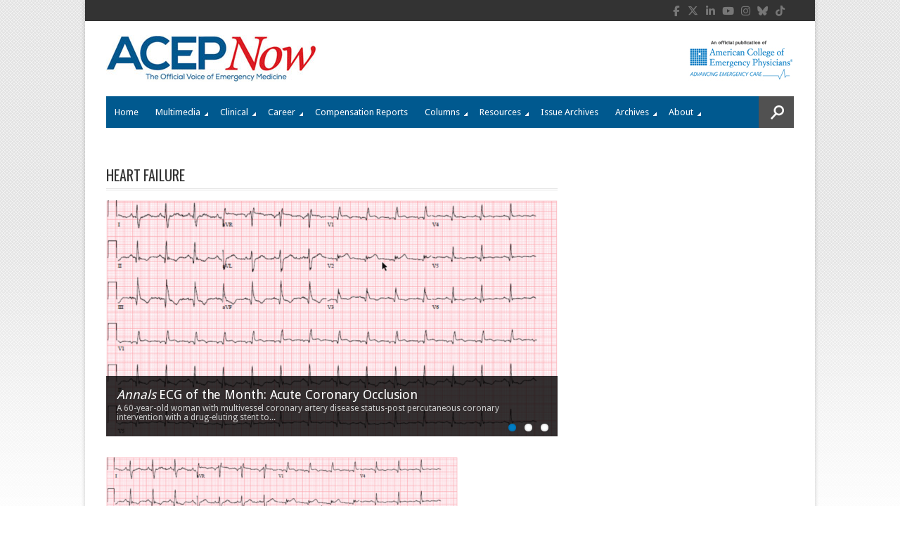

--- FILE ---
content_type: text/html; charset=utf-8
request_url: https://www.google.com/recaptcha/api2/aframe
body_size: 268
content:
<!DOCTYPE HTML><html><head><meta http-equiv="content-type" content="text/html; charset=UTF-8"></head><body><script nonce="1jaEksN3WVHmQdAhnJj_ww">/** Anti-fraud and anti-abuse applications only. See google.com/recaptcha */ try{var clients={'sodar':'https://pagead2.googlesyndication.com/pagead/sodar?'};window.addEventListener("message",function(a){try{if(a.source===window.parent){var b=JSON.parse(a.data);var c=clients[b['id']];if(c){var d=document.createElement('img');d.src=c+b['params']+'&rc='+(localStorage.getItem("rc::a")?sessionStorage.getItem("rc::b"):"");window.document.body.appendChild(d);sessionStorage.setItem("rc::e",parseInt(sessionStorage.getItem("rc::e")||0)+1);localStorage.setItem("rc::h",'1769579681783');}}}catch(b){}});window.parent.postMessage("_grecaptcha_ready", "*");}catch(b){}</script></body></html>